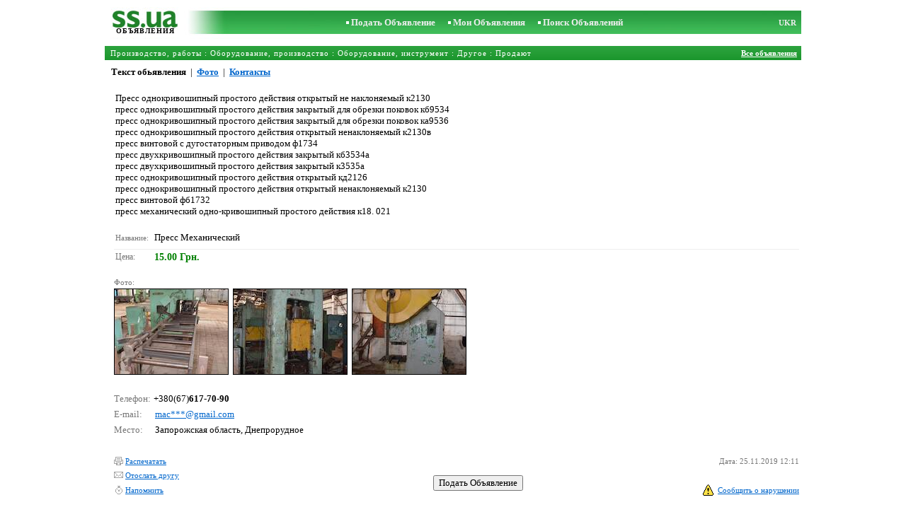

--- FILE ---
content_type: text/html; charset=UTF-8
request_url: https://www.ss.ua/msg/ru/production-work/production-work-orders/equipment-tools/hangars/aplmc.html
body_size: 5087
content:
<!DOCTYPE HTML PUBLIC "-//W3C//DTD HTML 4.0 Transitional//EN">
<HTML><HEAD>
<meta HTTP-EQUIV="Content-Type" CONTENT="text/html; charset=UTF-8">
<title>SS.ua: Пресс однокривошипный простого действия открытый, Цена 15 Грн. - Объявления</title>
<meta name="keywords" content="Объявления другое оборудование инструмент производство работы пресс однокривошипный простого действия открытый наклоняемый к2130 закрытый фото цена">
<meta name="description" content="SS.UA – Объявление. Оборудование, производство, Оборудование, инструмент Другое, Фото. Цена 15 Грн. Пресс однокривошипный простого действия открытый не наклоняемый">

<meta http-equiv="imagetoolbar" content="no">
<BASE href="https://www.ss.ua/">
<LINK HREF="https://i.ss.ua/w_inc/styles.css?49" REL="StyleSheet">
<SCRIPT language="JavaScript" src="https://i.ss.ua/w_inc/main.js?87"></SCRIPT>
<SCRIPT language="JavaScript" src="https://i.ss.ua/w_inc/ga.js" type="text/javascript"></SCRIPT>
<SCRIPT language="JavaScript" src="https://www.ss.ua/w_inc/region_db_ru.ss_ua.js?1" type="text/javascript"></SCRIPT>

<SCRIPT language="JavaScript">
<!--
LINK_MAIN_HOST = "https://www.ss.ua";var REGION = "";var SS_Lang = "1";

IMG_HOST = 'https://i.ss.ua'; SS_PREF = '';
var MAIN_V = 'Грн.'; var M_VALUTA = 1; var SUB_V = ''; var M_PRICE = 15.00;
var M_KURS = '7.9105'; var VALUTA = 'grn'; var AREA = 0; var mode = 9; var wo = window.opener;
var EUR = '€'; var MENESI = 'мес.'; var DIENA = 'день'; var HOUR = 'час'; var WEEK = 'неделю';
var CALC_BANNER_URL = ''; var CALC_PRICE = M_PRICE; var CALC_VALUTA = VALUTA;var MNU_MAX_CNT = 3;
var msg_img = new Array();
var msg_img_dir = "https://i.ss.ua" + "/images/2019-11-25/21772/VXwOG0llSA==/production-work-orders-equipment-tools-hangars-";
var MAX_NAVI = "3";
var IMG_SIZE=800
PREF = "";
msg_img[1] = new Array(); msg_img[1]["w"] = "397"; msg_img[1]["h"] = "600";
msg_img[2] = new Array(); msg_img[2]["w"] = "397"; msg_img[2]["h"] = "600";
msg_img[3] = new Array(); msg_img[3]["w"] = "397"; msg_img[3]["h"] = "600";
var max_height = "602px";

	var navi_prev_title = "Предыдущая";
	var navi_next_title = "Следующая";
	var navi_center_title = "Увеличить";
	var navi_go_msg = "Работа"
	var _a_data="";var MAIN_VALUTA = "";
-->
</SCRIPT>
</HEAD>

<BODY bgcolor="#FFFFFF"  onkeypress="w_close();" style="overflow-y:scroll;">
<SCRIPT language="JavaScript">
<!--

var ss_w='показать';document.write( '<scr'+'ipt src="/js/2019-11-25/2178/VXwOG0llSBBVfQgVVWNAQVV4RUYL.js?t='+new Date()+'"></scr'+'ipt>' );

-->
</SCRIPT>
<table width=95% height=100% align=center cellpadding=0 cellspacing=0 border=0 id="main_table">
<SCRIPT language="JavaScript">
<!--
ss_ref=0;check_show_mode();
-->
</SCRIPT>
<tr><td valign=top align=center height=100%>
<table cellspacing=0 cellpadding=0 border=0 width=100%>
<script type="text/javascript">set_valuta( wo );</script><script type="text/javascript">glf( wo, "nr_ss_mframe" )</script><script type="text/javascript">glf( wo, "irc_ss_mframe" )</script>
<script type="text/javascript">glf( wo, "ap_ss_mframe" )</script><script type="text/javascript">glf( wo, "faces_ss_mframe" )</script><script type="text/javascript">glf( wo, "auto_ss_mframe" )</script>
<script type="text/javascript">glf( wo, "tv_ss_mframe" )</script><script type="text/javascript">glf( wo, "novo_ss_mframe" )</script><script type="text/javascript">glf( wo, "gorod_ss_mframe" )</script><script type="text/javascript">glf( wo, "inb_ss_mframe" )</script>
<tr><td colspan=3 id="htop_tbl"><img src="https://i.ss.ua/img/p.gif" width=1 height=10><br>
		<table align="center" width=100% height=45 cellpadding=0 cellspacing=0 border=0 style="background-image:url('https://i.ss.ua/img/objavlenija-ss-ua.jpg');"><tr>
		<td align=center height=43 nowrap><a href="/" class=am style="color:#036013;text-decoration:none;" title="Доска объявлений"><img src="https://i.ss.ua/img/p.gif" width=115 height=23 border=0 alt="Доска объявлений"></a>
		<h1>ОБЪЯВЛЕНИЯ</h1></td>
		<td width=100% align=center><b class=titlemain>&nbsp; &nbsp;<img src="https://i.ss.ua/img/rc2.gif" border=0 width=4 height=4 vspace=2 alt="">&nbsp;<a href="/ru/production-work/production-work-orders/equipment-tools/new/" class=a10 title="Подать Объявление">Подать Объявление</a></b>&nbsp;&nbsp;
<b class=titlemain>&nbsp; &nbsp;<img src="https://i.ss.ua/img/rc2.gif" border=0 width=4 height=4 vspace=2 alt="">&nbsp;<a href="/ru/login/" class=a10 title="Мои Объявления">Мои Объявления</a></b>&nbsp;&nbsp;
<b class=titlemain>&nbsp; &nbsp;<img src="https://i.ss.ua/img/rc2.gif" border=0 width=4 height=4 vspace=2 alt="">&nbsp;<a href="/ru/production-work/production-work-orders/equipment-tools/hangars/search/" class=a10 title="Искать объявления">Поиск Объявлений</a></b>&nbsp;</td><td class=td11 height=16 width=25 align=right><a href="/msg/uk/production-work/production-work-orders/equipment-tools/hangars/aplmc.html" class=a10 title="По-українськи">UKR</a>&nbsp;&nbsp;</td>
		</tr></table></td></tr>
<script type="text/javascript">
check_hd_mode( "htop_tbl" );
</script>
<tr><td colspan=5><img src="https://i.ss.ua/img/p.gif" width=1 height=10></td></tr><tr><td id="mhead_td" bgcolor="#009300" colspan=3 height=20 align=left background="https://i.ss.ua/img/pl.gif">
<table cellpadding=0 cellspacing=0 border=0 width=100%><tr><td width=100%><h3 class=td16 style="padding:2;margin:2;letter-spacing:1px;" id="main_head">&nbsp;<a href="/ru/production-work/"  class=a18 title="Объявления Производство, работы">Производство, работы</a> : <a href="/ru/production-work/production-work-orders/"  class=a18 title="Объявления Оборудование, производство">Оборудование, производство</a> : <a href="/ru/production-work/production-work-orders/equipment-tools/"  class=a18 title="Объявления Оборудование, инструмент">Оборудование, инструмент</a> : <a href="/ru/production-work/production-work-orders/equipment-tools/hangars/"  class=a18 title="Объявления Другое">Другое</a> : Продают</h3></td><td align=right nowrap class=td16><span id="main_tds"><a href="/ru/production-work/production-work-orders/equipment-tools/hangars/" class=a19 title="Все объявления" id="prev_a"><b>Все объявления</b></a></span> &nbsp;</td><td></td></tr></table>
</td></tr><tr><td colspan=3 height=25 valign=bottom>&nbsp; &nbsp;<a class=mnua href="javascript:;" id="mnu_msg" onclick="mnu('msg');;return false;">Текст обьявления</a>&nbsp; | &nbsp;<a class=mnu href="javascript:;" id="mnu_foto" onclick="mnu('foto',1,1);return false;">Фото</a>&nbsp; | &nbsp;<noindex><a rel="nofollow" href="/ru/contacts/fTgTeF4RAzt4FD4eFFIFfTgQeF4RFFQUFFQaAzt4ET4eFFQUFVMWE1caEUV7flZPLPYGFo=.html" class=mnu id="mnu_cont"></noindex>Контакты<noindex></a></noindex><!--OCTA--></td></tr>
<script type="text/javascript">
var m2 = document.getElementById( "main_tds" );
if( m2 && ss_ref == 0 ){ss_go_back();}</script>
<script type="text/javascript">ch_web_data();</script>

<tr>
	<td colspan=3 align=right>
		<div id="msg_div_msg">
		<table cellpadding=2 cellspacing=0 border=0 width=99%>
		<tr>
			<td valign=top height=100%>
				<table cellpadding=2 cellspacing=1 border=0 width=100%>
				<tr>
					<td colspan=2 width=100% align=left valign=top>
						<br>Пресс однокривошипный простого действия открытый не наклоняемый к2130<br />
пресс однокривошипный простого действия закрытый для обрезки поковок кб9534<br />
пресс однокривошипный простого действия закрытый для обрезки поковок ка9536<br />
пресс однокривошипный простого действия открытый ненаклоняемый к2130в<br />
пресс винтовой с дугостаторным приводом ф1734<br />
пресс двухкривошипный простого действия закрытый кб3534а<br />
пресс двухкривошипный простого действия закрытый к3535а<br />
пресс однокривошипный простого действия открытый кд2126<br />
пресс однокривошипный простого действия открытый ненаклоняемый к2130<br />
пресс винтовой фб1732<br />
пресс механический одно-кривошипный простого действия к18. 021<br><br>
					</td>
					<!--MY_BANNERz-->
				</tr><tr><td id="pprice_td" align=left nowrap height=20 class=td15>Название:&nbsp;</td><td align=left class=td2 style="font-size:13px;" id="tdo_43" width=100%>Пресс Механический</td></tr><tr><td></td></tr><tr><td colspan=2 bgcolor="#eeeeee" height=1 nowrap style="padding:0px;"><img src="https://i.ss.ua/img/p.gif" width=1 height=1 border=0></td></tr><tr><td align=left nowrap height=20 class=td15 style="font-size:12px;">Цена:&nbsp;</td><td align=left class=td2 style="font-size:14px;color: green; font-weight: bold;" id="tdo_8" width=100%>15 Грн.</td></tr></table></td><!--MY_BANNER--></tr></table></div><center><br><div id="msg_div_foto" style="display:none;height:602px;"></div></center>
	<div id="msg_tbl_foto" style="display:none;"><br><table cellpadding=2 cellspacing=1 border=0 width=100%><tr><td colspan=2 bgcolor="#eeeeee" class=td6 style="padding:0px;"><img src="https://i.ss.ua/img/p.gif" width=1 height=1 border=0></td></tr><tr><td id="price_td" valign=top height=20 class=td15 style="font-size:12px;" nowrap>&nbsp;&nbsp; Цена:&nbsp;</td><td valign=top width="100%" align=left style="font-size:14px;color: green; font-weight: bold;" id="tdm_8">15 Грн.</td></table></div>
	<map name="navigation" id="navigation">
	<!--<area id="navi_cur" shape="rect" coords ="" href="javascript:;" title="Увеличить" onfocus="this.blur();">-->
	<area id="navi_prev" shape="rect" coords ="" href="javascript:;" title="Предыдущая" onfocus="this.blur();">
	<area id="navi_next" shape="rect" coords ="" href="javascript:;" title="Следующая" onfocus="this.blur();">
	</map>
	</td></tr><tr><td width="100%" align=left colspan=3 style="padding-left:10px;" class=td15>&nbsp;Фото:<br>
	<table cellpadding=3 cellspacing=0 border=0><tr>
	<td valign=bottom><a href="https://i.ss.ua/images/2019-11-25/21772/VXwOG0llSA==/production-work-orders-equipment-tools-hangars-1.800.jpg" onclick="event.returnValue=false;mnu('foto',1,0);mnui(2);window.scrollTo(0,0);return false;"><img alt="Оборудование, производство,  Оборудование, инструмент Другое, цена 15 Грн., Фото" src="https://i.ss.ua/images/2019-11-25/21772/VXwOG0llSA==/production-work-orders-equipment-tools-hangars-1.t.jpg" width="160" height="120" class=isfoto></a></td>
<td valign=bottom><a href="https://i.ss.ua/images/2019-11-25/21772/VXwOG0llSA==/production-work-orders-equipment-tools-hangars-2.800.jpg" onclick="event.returnValue=false;mnu('foto',2,0);mnui(2);window.scrollTo(0,0);return false;"><img alt="Оборудование, производство,  Оборудование, инструмент Другое, цена 15 Грн., Фото" src="https://i.ss.ua/images/2019-11-25/21772/VXwOG0llSA==/production-work-orders-equipment-tools-hangars-2.t.jpg" width="160" height="120" class=isfoto></a></td>
<td valign=bottom><a href="https://i.ss.ua/images/2019-11-25/21772/VXwOG0llSA==/production-work-orders-equipment-tools-hangars-3.800.jpg" onclick="event.returnValue=false;mnu('foto',3,0);mnui(2);window.scrollTo(0,0);return false;"><img alt="Оборудование, производство,  Оборудование, инструмент Другое, цена 15 Грн., Фото" src="https://i.ss.ua/images/2019-11-25/21772/VXwOG0llSA==/production-work-orders-equipment-tools-hangars-3.t.jpg" width="160" height="120" class=isfoto></a></td>
</tr></table></td></tr>
	<tr id="tr_err"><td colspan=3 style="padding: 10px 0px 10px 10px;">
		<div id="err_w_td"></div>
		<script async type="text/javascript" src="https://www.ss.ua/w_inc/m_msg.php?lg=1&msg=3&id=FFYUEVARHFcREFUVElI=&id2=FFYVF1EW&v=87"></script>
	</td></tr><tr><td valign=top colspan=1 style="padding-left:10px;"><table border=0 cellpadding=3 cellspacing=0><tr><td height=20 style="color:#777777;" nowrap class=td4 align=left>Телефон:</td><td width=100% align=left class=head nowrap id="ptd2_1">+380(67)<span class=td3m id="ph_td_1">6790170</span></td></tr><tr>
	<td height=20 style="color:#777777;" nowrap class=td4 align=left>E-mail:</td>
	<td width=100% align=left><a class=a9a href="/ru/contacts/fTgTeF4RAzt4FD4eFFIFfTgQeF4RFFQUFFQaAzt4ET4eFFQUFVMWE1caEUV7flZPLPYGFo=.html">mас***@gmаil.соm</a></td>
	</tr><tr><td height=20 style="color:#777777;" nowrap class=td4 align=left>Место:</td><td align=left width=100%>Запорожская область, Днепрорудное</td></tr></table></td><td valign=top align=right><table border=0 cellpadding=3 cellspacing=0><tr><td height=20 align=right class=td15 nowrap id="phtd"><a rel="nofollow" class=a9a href="javascript:;" onclick="show_data('ru','t','F1IUElIUHA==',1);event.returnValue=false;">Все объявления с этим телефоном</a> <script type="text/javascript">if( PHONE_CNT != -1 ){document.write('('+PHONE_CNT+')');}</script></td></tr><tr><td height=20 id="emtd" align=right class=td15 nowrap><a rel="nofollow" class=a9a href="javascript:;" onclick="show_data('ru','e','F1IUElIUHA==',1);event.returnValue=false;">Все объявления с этим E-mail адресом</a> <script type="text/javascript">if( EMAIL_CNT != -1 ){document.write('('+EMAIL_CNT+')');}</script></td></tr></table></td></tr></table>
<script type="text/javascript">
var show_code = ""; var show_phone = ""; var pcc_id=0;
print_phone(PH_1,1,1);if( PH_c && !pcc_id ){pcc_id=1;eval(PH_c);}

</script>
<img src="/counter/msg.php?MjE3NzE3OQ==|282588" width=1 height=1 border=0>
</td></tr>
<tr><td align=right valign=bottom><table cellspacing=0 cellpadding=3 border=0 id="main2_tbl" width=100%>
<tr><td colspan=3>&nbsp;</td></tr><tr><td colspan=2 height=20 class=td15 nowrap align=left><a class=a9a href="javascript:;" onclick="window.print();event.returnValue=false;" title="Распечатать"><img src="https://i.ss.ua/img/m_print.gif" width=13 height=13 class=mimg>Распечатать</a></td><td height=20 class=td15 align=right>Дата: 25.11.2019 12:11</td></tr><tr><td height=20 class=td15 nowrap align=left><a class=a9a href="mailto:?body=https%3A%2F%2Fwww.ss.ua%2Fmsg%2Fru%2Fproduction-work%2Fproduction-work-orders%2Fequipment-tools%2Fhangars%2Faplmc.html%0D%0A%0D%0A&subject=Objavlenie ot ss.ua"  title="Отослать другу"><img src="https://i.ss.ua/img/m_send.gif" width=13 height=13 class=mimg>Отослать другу</a></td><td rowspan=2 align=center id="add_td"><input type=button class=b onclick="go('https://www.ss.ua/ru/production-work/production-work-orders/equipment-tools/hangars/new/' );" value="Подать Объявление"></td><td width=250 height=20 class=td15 align=right></td></tr><tr><td height=20 colspan=2 class=td15 nowrap align=left><noindex><a rel="nofollow" class=a9a href="/ru/reminder/fTgTeF4UAzt4FD4eFkV7flFPLPYGFESElQSEloFfTgQeF4SAzt4ET4eRlZBF1pFF1pFQFRGQwFFRFEUElARFAISFlQbEFIbFlc=.html"  title="Напомнить"><img src="/img/m_remind.gif" width=13 height=13 class=mimg>Напомнить</a></noindex></td>
	<td height=20 align=right>
	<table cellpadding=0 cellspacing=0 border=0><tr>
	<td id="span_id"><img src="https://i.ss.ua/img/alert.gif" width=15 height=16 border=0 alt=""></td>
	<td class=td15 align=right>&nbsp; <noindex><a rel="nofollow" href="/ru/abuse/fTgTeF4UAzt4FD4eF0V7flFPLPYGFESElQSEloFfTgQeF4SAzt4ET4eRlZBF1pFF1pFQFRGQwFFRFEUElARFAISFlQbEFIbFlc=.html" class=a9a>Сообщить о нарушении</a></noindex></td></tr>
	</table>
	</td></tr><script type="text/javascript">if(wo&&wo.other_web){CLOSE_LNK=true;close_stat_link("main2_tbl");close_stat_link("calc_td");VALUTA="grn";}</script><script type="text/javascript">close_stat_lnk();</script><script type="text/javascript">change_price( 8 );show_banner( );</script>
</table><br></td></tr>

		<tr>
			<td colspan=3 id="hbottom_tbl">
				<table width=100% cellpadding=0 cellspacing=0 border=0>
				<tr>
					<td height=6 align=center valign=bottom></td>
				</tr>
				<tr>
					<td colspan=2 align=center height=40 style="color:black;font-size:11px;border-top:1px #418c4e solid;">Доска Объявлений © ss.ua 2017 &nbsp;|&nbsp; <a class="a1" href="/ru/feedback/">Вопросы по размещению объявления</a> &nbsp;|&nbsp; <a class="a1" href="/ru/rules/">Правила</a> | <a href="/ru/production-work/production-work-orders/equipment-tools/hangars/rss/" class=a1 target="_blank">RSS</a> | <a href="/ru/api/" class=a1>API</a>
					</td>
				</tr>
				</table>
			</td>
		</tr>
<SCRIPT language="JavaScript">
check_hd_mode( "hbottom_tbl" );
</script>
</table>

<div style="display:none;" id="msgcntr">
<!-- europuls.eu START //-->
<SCRIPT type="text/javascript">var _ps_counter_loaded = false;</SCRIPT>
<SCRIPT src="/w_inc/europuls.d.js?2" type="text/javascript"></SCRIPT>
<SCRIPT type="text/javascript">
<!--
if( _ps_counter_loaded ){_ps_counter(4131);}
//--></SCRIPT>
<noscript>
<a href="http://europuls.eu/" target="_blank"><img src="//hits.europuls.eu/?sid=4131&jsver=0" width=1 height=1 border=0 alt="Europuls.eu - Catalog of the European Internet resources"></a>
</noscript>
<!-- europuls.eu END //-->
<script type="text/javascript">
try {
var pageTracker = _gat._getTracker("UA-6772378-4");
pageTracker._setDomainName("www.ss.ua");
pageTracker._trackPageview();
} catch(err) {}</script>
</div>
<iframe id="frmcntr" width=1 height=1 frameborder=0 style="display:none;"></iframe>
</BODY>
<SCRIPT language="JavaScript">
<!--

	if( window.add_link_to_selection && document.body.addEventListener ) document.body.addEventListener( "copy", add_link_to_selection );
ss_go_menu( document.location, "/ru/fTgTeF4QAzt4FD4eFFM=.html?mode=1&c=" );

-->
</SCRIPT>

<script type="text/javascript" src="/w_inc/chk.php?m=QHNZWmECbw9HHSI=&lang=1"></script>

</HTML>

--- FILE ---
content_type: text/css
request_url: https://i.ss.ua/w_inc/styles.css?49
body_size: 1448
content:
body{padding:0;margin:0;}
body,td,font,p,input,select,textarea{font-family:Verdana;font-size:13px;}
label{cursor:pointer;}
form{margin:0;padding:0;}
button,.b{color:#000;font-size:13px;font-family:verdana;font-weight:normal;cursor:pointer;}
a{color:#000;text-decoration:none;}
a:hover{color:#06c;text-decoration:underline;}
.a1{color:#000;text-decoration:none;}
.a1:hover{color:#06c;text-decoration:underline;}
.a2{color:#fff;text-decoration:none;}
.a2:hover{color:#06c;text-decoration:none;}
.a3{color:#f90;text-decoration:none;}
.a3:hover{color:#f90;text-decoration:none;}
.a4{color:#06c;text-decoration:none;}
.a4:hover{color:#06c;text-decoration:none;}
.a5{color:#000;text-decoration:underline;}
.a5:hover{color:#000;text-decoration:underline;}
.a9{color:#06c;text-decoration:underline;}
.a9a{color:#06c;text-decoration:underline;}
.a9a:hover{color:#06c;text-decoration:none;}
.a10{color:#eee;text-decoration:none;}
.a10:hover{color:#fff;text-decoration:underline;}
.a11{color:#fff;text-decoration:underline;}
.a11:hover{color:#fff;text-decoration:underline;}
.a12{color:#ccc;text-decoration:none;}
.a12:hover{color:#fff;text-decoration:none;}
.a13{color:#777;text-decoration:underline;}
.a13:hover{color:#777;text-decoration:none;}
.a14{color:#000;text-decoration:none;border-bottom:1px #000 solid;}
.a14:hover{color:#000;text-decoration:none;border-bottom:none;}
.a14a{color:#000;text-decoration:none;}
.a14a:hover{color:#000;text-decoration:none;}
.a14b{color:#036013;text-decoration:none;border-bottom:1px #036013 solid;}
.a14b:hover{color:#036013;text-decoration:none;border-bottom:none;}
.a15{color:#057217;text-decoration:none;}
.a15:hover{color:#057217;text-decoration:underline;}
.a16{color:#aaa;text-decoration:none;}
.a16:hover{color:#aaa;text-decoration:underline;}
.a18{color:#fff;text-decoration:none;}
.a18:hover{color:#fff;text-decoration:underline;}
.a19{color:#fff;text-decoration:underline;}
.a19:hover{color:#fff;text-decoration:underline;}
.a20{color:#aaa;text-decoration:none;}
.a20:hover{color:#06c;text-decoration:none;}
.a21{color:green;text-decoration:none;}
.a21:hover{color:#06c;text-decoration:underline;}
.a22{color:#000;text-decoration:underline;}
.a22:hover{color:#06c;text-decoration:none;}
.am{color:#000;text-decoration:none;}
.am:hover{color:#06c;text-decoration:underline;}
.am:visited{color:#aaa;text-decoration:none;}
.amm{color:#aaa;text-decoration:none;}
.amm:hover{color:#aaa;text-decoration:underline;}
.am2{color:#808080;text-decoration:none;}
.am4{color:#000;text-decoration:none;}
.am4:hover{color:#000;text-decoration:none;}
.am4:visited{color:#aaa;text-decoration:none;}
.d1{width:100%;height:16px;overflow:hidden;margin-left:4px;}
.d2{width:100%;border:1px #036013 solid;padding:5px;overflow:auto;}
.d3{color:#808080;margin-left:4px;margin-bottom:-15px;margin-top:3px;font-size:13px;}
.d3f{color:#808080;margin:3px;height:30px;overflow:hidden;}
.d3f2{color:#808080;margin:0px 0px 2px 3px;height:14px;overflow:hidden;word-break:break-all;}
.d4{width:152px;height:30px;overflow:hidden;cursor:pointer;margin:3px;text-decoration:none;}
.d5{width:160px;height:36px;overflow:hidden;background-color:#DDDDDD;text-align:center;cursor:pointer;}
.d6{height:100%;width:100%;}
.d7,.d7p{padding-top:5px;padding-bottom:1px;height:25px;width:160px;}
.d7{background-color:#DDDDDD;color:#000;text-decoration:none;}
.d7p{background-color:green;color:#fff;}
.d8,.d8p{width:160px;padding:1px;text-align:left;}
.d8{border:1px #CCCCCC solid;}
.d8p{border:3px green solid;}
.d9{float:left;}
.d10{width:136px;text-align:center;float:right;;font-size:14px;padding-right:4px;}
.d11{width:154px;overflow:hidden;margin:0px;}
.d12{margin:5px 0px 3px 3px;text-align:left;font-size:11px;}
.sludinajumi{color:#000;font-size:10px;font-weight:normal;padding:0;margin:0;}
h1{color:#000;font-size:10px;font-weight:bold;padding:0;margin:0;letter-spacing:1px;}
.htitle2{color:#000;font-size:10px;font-weight:bold;padding:0;margin:0;letter-spacing:1px;}
.h1{color:#000;font-size:10px;font-weight:normal;padding:0;margin:0;}
.title,h2{color:#000;font-size:13px;font-weight:bold;padding:0;margin:0;}
.htitle{color:#036013;font-size:16px;font-weight:bold;padding-bottom:15px;letter-spacing:0px;}
.titlemain{color:#000;font-size:13px;font-weight:bold;padding:0;margin:0;}
.head,strong{color:#000;font-size:13px;padding-left:1;margin:1;font-weight:normal;}
.head2{color:#000;font-size:13px;padding:0;margin:2px;font-weight:normal;margin-bottom:3px;}
.head1{color:#000;font-size:13px;padding-left:1;margin:1;font-weight:normal;padding-left:5;padding-top:3px;}
.head4{padding-top:3px;margin-left:7px;}
.td1{color:#000;font-size:13px;font-weight:bold;}
.td1a{color:#000;font-size:13px;font-weight:bold;}
.td2{color:#000;font-size:13px;}
.td3{color:#000;font-size:13px;font-weight:bold;}
.td3m{color:#000;font-size:13px;font-weight:bold;visibility:hidden;}
.td3mm{visibility:hidden;display:none;}
.td4{color:#ccc;font-size:13px;font-weight:normal;}
.td4a{color:#027315;font-size:13px;font-weight:normal;}
.td5{color:#000;font-size:10px;font-weight:bold;text-align:center;}
.td6{color:#000;font-size:11px;font-weight:bold;}
.td7{color:#000;font-size:11px;font-weight:normal;}
.td8{color:#fff;font-size:11px;font-weight:bold;}
.td9{color:#ccc;font-size:11px;font-weight:normal;}
.td10{color:#fff;font-size:11px;font-weight:bold;border-left:1px #fff solid;border-right:1px #fff solid;padding-left:0;padding-right:0;background-color:#418c4e;}
.td11{color:#000;font-size:11px;font-weight:bold;padding-left:1px;padding-right:1px;}
.td12{color:#fff;font-size:13px;font-weight:bold;}
.td13{color:#000;font-size:10px;font-weight:normal;}
.td14{color:red;font-size:11px;font-weight:normal;}
.td15{color:#777;font-size:11px;font-weight:normal;}
.td16{color:#fff;font-size:11px;font-weight:normal;}
.td17{padding:8px 0px 4px 0px;vertical-align:top;}
.td18{color:#888;font-size:13px;font-weight:normal;}
.td19{color:#036013;}
.y{background-color:yellow;color:#000;}
.msg{font-size:13px;width:100%;}
.msgp{font-size:13px;width:100%;color:#fff;}
.msg2{font-size:13px;width:100%;border-bottom:1px #ccc dashed;}
.msga{font-size:13px;text-align:left;}
.msga-o{font-size:13px;text-align:center;border-left:1px #ddd dashed;}
.msga2{font-size:13px;text-align:left;border-bottom:1px #ccc dashed;}
.msga2-o{font-size:13px;text-align:left;border-bottom:1px #ccc dashed;border-left:1px #ddd dashed;}
.msga2-r{font-size:13px;text-align:right;border-bottom:1px #ccc dashed;border-left:1px #ddd dashed;}
.tbl{border:1px #418c4e solid;}
.isfoto{cursor:pointer;border:1px black solid;}
.nofoto{border:1px black solid;}
li{margin:2px 0;}
.ul1{color:red;font-size:11px;font-weight:normal;margin:0;padding:0 0 0 15px;}
.ul2{font-size:13px;font-weight:normal;margin:0;padding:0;}
.ul2 li{margin:4px 0 0 15px;font-size:13px;}
.ul3{margin:0;padding:0 0 0 15px;}
.ul3 li{margin:10px 0;}
.btn{cursor:pointer;width:120px;}
.btn1{cursor:pointer;width:90px;}
.btn2{cursor:pointer;width:150px;}
.btn3{cursor:pointer;width:200px;}
.btn4{cursor:pointer;width:250px;}
.btn_img{color:#000;font-size:11px;font-family:verdana,arial;font-weight:normal;background:#fff;border:none;cursor:pointer;}
.mn1{background-color:#418c4e;color:#fff;font-size:11px;font-weight:bold;}
.mn2{background-color:#036013;color:#fff;font-size:11px;font-weight:bold;}
.in1{width:270px;}
.in2{width:240px;}
.in3{width:105px;}
.noshow{visibility:hidden;}
.show{visibility:visible;}
.display{display:block;}
.nodisplay{display:none;}
.mnu{color:#06c;text-decoration:underline;font-weight:bold;}
.mnu:hover{color:#06c;text-decoration:none;font-weight:bold;}
.mnua{color:#000;text-decoration:none;font-weight:bold;}
.mnua:hover{color:#06c;text-decoration:underline;font-weight:bold;}
.gdiv{position:absolute;text-transform:none;background-color:#fff;border:1px solid #000;font-size:11px;line-height:1;z-index:0;}
.ac{margin:0 0 1px -5px;}
.mimg{border:none;width:13px;height:13px;margin-bottom:-2px;margin-left:10px;margin-right:3px;}
.mchk{width:14px;margin:0px;}


--- FILE ---
content_type: application/x-javascript
request_url: https://www.ss.ua/js/2019-11-25/2178/VXwOG0llSBBVfQgVVWNAQVV4RUYL.js?t=Mon%20Feb%2002%202026%2018:21:35%20GMT+0000%20(Coordinated%20Universal%20Time)
body_size: 241
content:
var PHONE_CNT=-1;var PHONE_CNT2=-1;var PHONE_CNT3=-1;var EMAIL_CNT=-1;var SHOW_CNT=94;var PH_c="";var PH_1=0;var PH_2=0;var PH_3=0;
PH_1=gpzd("JThCbSU3RF95JTdDciU5MnduciU4NXV5JTkxbSU4QSU5MyU3RCU2MCU3RHglN0UlNUJ3JTdCZWg=","11457691");
PH_2 = gpzd( "JTdFJUEyJTdCJTVDd2slN0JZdyU4RCU3RVp1JTk1cSU5MndrJTdEZg==","45787206");
PH_3 = gpzd( "JTdEJUEzeFhxbCU3Q1Z5JThDJTdGV3ElOEZyJTkzdG0lN0Nn","30210718");
CLOSE_LNK=true;

--- FILE ---
content_type: application/javascript; charset=UTF-8
request_url: https://i.ss.ua/w_inc/ga.js
body_size: 9075
content:
var _gat=new Object({c:"length",lb:"4.3",m:"cookie",b:undefined,cb:function(d,a){this.zb=d;this.Nb=a},r:"__utma=",W:"__utmb=",ma:"__utmc=",Ta:"__utmk=",na:"__utmv=",oa:"__utmx=",Sa:"GASO=",X:"__utmz=",lc:"http://www.google-analytics.com/__utm.gif",mc:"https://ssl.google-analytics.com/__utm.gif",Wa:"utmcid=",Ya:"utmcsr=",$a:"utmgclid=",Ua:"utmccn=",Xa:"utmcmd=",Za:"utmctr=",Va:"utmcct=",Hb:false,_gasoDomain:undefined,_gasoCPath:undefined,e:window,a:document,k:navigator,t:function(d){var a=1,c=0,h,
o;if(!_gat.q(d)){a=0;for(h=d[_gat.c]-1;h>=0;h--){o=d.charCodeAt(h);a=(a<<6&268435455)+o+(o<<14);c=a&266338304;a=c!=0?a^c>>21:a}}return a},C:function(d,a,c){var h=_gat,o="-",k,l,s=h.q;if(!s(d)&&!s(a)&&!s(c)){k=h.w(d,a);if(k>-1){l=d.indexOf(c,k);if(l<0)l=d[h.c];o=h.F(d,k+h.w(a,"=")+1,l)}}return o},Ea:function(d){var a=false,c=0,h,o;if(!_gat.q(d)){a=true;for(h=0;h<d[_gat.c];h++){o=d.charAt(h);c+="."==o?1:0;a=a&&c<=1&&(0==h&&"-"==o||_gat.P(".0123456789",o))}}return a},d:function(d,a){var c=encodeURIComponent;
return c instanceof Function?(a?encodeURI(d):c(d)):escape(d)},J:function(d,a){var c=decodeURIComponent,h;d=d.split("+").join(" ");if(c instanceof Function)try{h=a?decodeURI(d):c(d)}catch(o){h=unescape(d)}else h=unescape(d);return h},Db:function(d){return d&&d.hash?_gat.F(d.href,_gat.w(d.href,"#")):""},q:function(d){return _gat.b==d||"-"==d||""==d},Lb:function(d){return d[_gat.c]>0&&_gat.P(" \n\r\t",d)},P:function(d,a){return _gat.w(d,a)>-1},h:function(d,a){d[d[_gat.c]]=a},T:function(d){return d.toLowerCase()},
z:function(d,a){return d.split(a)},w:function(d,a){return d.indexOf(a)},F:function(d,a,c){c=_gat.b==c?d[_gat.c]:c;return d.substring(a,c)},uc:function(){var d=_gat.b,a=window;if(a&&a.gaGlobal&&a.gaGlobal.hid)d=a.gaGlobal.hid;else{d=Math.round(Math.random()*2147483647);a.gaGlobal=a.gaGlobal?a.gaGlobal:{};a.gaGlobal.hid=d}return d},wa:function(){return Math.round(Math.random()*2147483647)},Gc:function(){return(_gat.wa()^_gat.vc())*2147483647},vc:function(){var d=_gat.k,a=_gat.a,c=_gat.e,h=a[_gat.m]?
a[_gat.m]:"",o=c.history[_gat.c],k,l,s=[d.appName,d.version,d.language?d.language:d.browserLanguage,d.platform,d.userAgent,d.javaEnabled()?1:0].join("");if(c.screen)s+=c.screen.width+"x"+c.screen.height+c.screen.colorDepth;else if(c.java){l=java.awt.Toolkit.getDefaultToolkit().getScreenSize();s+=l.screen.width+"x"+l.screen.height}s+=h;s+=a.referrer?a.referrer:"";k=s[_gat.c];while(o>0)s+=o--^k++;return _gat.t(s)}});_gat.hc=function(){var d=this,a=_gat.cb;function c(h,o){return new a(h,o)}d.db="utm_campaign";d.eb="utm_content";d.fb="utm_id";d.gb="utm_medium";d.hb="utm_nooverride";d.ib="utm_source";d.jb="utm_term";d.kb="gclid";d.pa=0;d.I=0;d.wb="15768000";d.Tb="1800";d.ea=[];d.ga=[];d.Ic="cse";d.Gb="q";d.ab="google";d.fa=[c(d.ab,d.Gb),c("yahoo","p"),c("msn","q"),c("aol","query"),c("aol","encquery"),c("lycos","query"),c("ask","q"),c("altavista","q"),c("netscape","query"),c("cnn","query"),c("looksmart","qt"),c("about",
"terms"),c("mamma","query"),c("alltheweb","q"),c("gigablast","q"),c("voila","rdata"),c("virgilio","qs"),c("live","q"),c("baidu","wd"),c("alice","qs"),c("yandex","text"),c("najdi","q"),c("aol","q"),c("club-internet","query"),c("mama","query"),c("seznam","q"),c("search","q"),c("wp","szukaj"),c("onet","qt"),c("netsprint","q"),c("google.interia","q"),c("szukacz","q"),c("yam","k"),c("pchome","q"),c("kvasir","searchExpr"),c("sesam","q"),c("ozu","q"),c("terra","query"),c("nostrum","query"),c("mynet","q"),
c("ekolay","q"),c("search.ilse","search_for")];d.B=undefined;d.Kb=false;d.p="/";d.ha=100;d.Da="/__utm.gif";d.ta=1;d.ua=1;d.G="|";d.sa=1;d.qa=1;d.pb=1;d.g="auto";d.D=1;d.Ga=1000;d.Yc=10;d.nc=10;d.Zc=0.2};_gat.Y=function(d,a){var c,h,o,k,l,s,q,f=this,n=_gat,w=n.q,x=n.c,g,z=a;f.a=d;function B(i){var b=i instanceof Array?i.join("."):"";return w(b)?"-":b}function A(i,b){var e=[],j;if(!w(i)){e=n.z(i,".");if(b)for(j=0;j<e[x];j++)if(!n.Ea(e[j]))e[j]="-"}return e}function p(){return u(63072000000)}function u(i){var b=new Date,e=new Date(b.getTime()+i);return"expires="+e.toGMTString()+"; "}function m(i,b){f.a[n.m]=i+"; path="+z.p+"; "+b+f.Cc()}function r(i,b,e){var j=f.V,t,v;for(t=0;t<j[x];t++){v=j[t][0];
v+=w(b)?b:b+j[t][4];j[t][2](n.C(i,v,e))}}f.Jb=function(){return n.b==g||g==f.t()};f.Ba=function(){return l?l:"-"};f.Wb=function(i){l=i};f.Ma=function(i){g=n.Ea(i)?i*1:"-"};f.Aa=function(){return B(s)};f.Na=function(i){s=A(i)};f.Hc=function(){return g?g:"-"};f.Cc=function(){return w(z.g)?"":"domain="+z.g+";"};f.ya=function(){return B(c)};f.Ub=function(i){c=A(i,1)};f.K=function(){return B(h)};f.La=function(i){h=A(i,1)};f.za=function(){return B(o)};f.Vb=function(i){o=A(i,1)};f.Ca=function(){return B(k)};
f.Xb=function(i){k=A(i);for(var b=0;b<k[x];b++)if(b<4&&!n.Ea(k[b]))k[b]="-"};f.Dc=function(){return q};f.Uc=function(i){q=i};f.pc=function(){c=[];h=[];o=[];k=[];l=n.b;s=[];g=n.b};f.t=function(){var i="",b;for(b=0;b<f.V[x];b++)i+=f.V[b][1]();return n.t(i)};f.Ha=function(i){var b=f.a[n.m],e=false;if(b){r(b,i,";");f.Ma(f.t());e=true}return e};f.Rc=function(i){r(i,"","&");f.Ma(n.C(i,n.Ta,"&"))};f.Wc=function(){var i=f.V,b=[],e;for(e=0;e<i[x];e++)n.h(b,i[e][0]+i[e][1]());n.h(b,n.Ta+f.t());return b.join("&")};
f.bd=function(i,b){var e=f.V,j=z.p,t;f.Ha(i);z.p=b;for(t=0;t<e[x];t++)if(!w(e[t][1]()))e[t][3]();z.p=j};f.dc=function(){m(n.r+f.ya(),p())};f.Pa=function(){m(n.W+f.K(),u(z.Tb*1000))};f.ec=function(){m(n.ma+f.za(),"")};f.Ra=function(){m(n.X+f.Ca(),u(z.wb*1000))};f.fc=function(){m(n.oa+f.Ba(),p())};f.Qa=function(){m(n.na+f.Aa(),p())};f.cd=function(){m(n.Sa+f.Dc(),"")};f.V=[[n.r,f.ya,f.Ub,f.dc,"."],[n.W,f.K,f.La,f.Pa,""],[n.ma,f.za,f.Vb,f.ec,""],[n.oa,f.Ba,f.Wb,f.fc,""],[n.X,f.Ca,f.Xb,f.Ra,"."],[n.na,
f.Aa,f.Na,f.Qa,"."]]};_gat.jc=function(d){var a=this,c=_gat,h=d,o,k=function(l){var s=(new Date).getTime(),q;q=(s-l[3])*(h.Zc/1000);if(q>=1){l[2]=Math.min(Math.floor(l[2]*1+q),h.nc);l[3]=s}return l};a.O=function(l,s,q,f,n,w,x){var g,z=h.D,B=q.location;if(!o)o=new c.Y(q,h);o.Ha(f);g=c.z(o.K(),".");if(g[1]<500||n){if(w)g=k(g);if(n||!w||g[2]>=1){if(!n&&w)g[2]=g[2]*1-1;g[1]=g[1]*1+1;l="?utmwv="+_gat.lb+"&utmn="+c.wa()+(c.q(B.hostname)?"":"&utmhn="+c.d(B.hostname))+(h.ha==100?"":"&utmsp="+c.d(h.ha))+l;if(0==z||2==z){var A=
new Image(1,1);A.src=h.Da+l;var p=2==z?function(){}:x||function(){};A.onload=p}if(1==z||2==z){var u=new Image(1,1);u.src=("https:"==B.protocol?c.mc:c.lc)+l+"&utmac="+s+"&utmcc="+a.wc(q,f);u.onload=x||function(){}}}}o.La(g.join("."));o.Pa()};a.wc=function(l,s){var q=[],f=[c.r,c.X,c.na,c.oa],n,w=l[c.m],x;for(n=0;n<f[c.c];n++){x=c.C(w,f[n]+s,";");if(!c.q(x))c.h(q,f[n]+x+";")}return c.d(q.join("+"))}};_gat.i=function(){this.la=[]};_gat.i.bb=function(d,a,c,h,o,k){var l=this;l.cc=d;l.Oa=a;l.L=c;l.sb=h;l.Pb=o;l.Qb=k};_gat.i.bb.prototype.S=function(){var d=this,a=_gat.d;return"&"+["utmt=item","utmtid="+a(d.cc),"utmipc="+a(d.Oa),"utmipn="+a(d.L),"utmiva="+a(d.sb),"utmipr="+a(d.Pb),"utmiqt="+a(d.Qb)].join("&")};_gat.i.$=function(d,a,c,h,o,k,l,s){var q=this;q.v=d;q.ob=a;q.bc=c;q.ac=h;q.Yb=o;q.ub=k;q.$b=l;q.xb=s;q.ca=[]};_gat.i.$.prototype.mb=function(d,a,c,h,o){var k=this,l=k.Eb(d),s=k.v,q=_gat;if(q.b==
l)q.h(k.ca,new q.i.bb(s,d,a,c,h,o));else{l.cc=s;l.Oa=d;l.L=a;l.sb=c;l.Pb=h;l.Qb=o}};_gat.i.$.prototype.Eb=function(d){var a,c=this.ca,h;for(h=0;h<c[_gat.c];h++)a=d==c[h].Oa?c[h]:a;return a};_gat.i.$.prototype.S=function(){var d=this,a=_gat.d;return"&"+["utmt=tran","utmtid="+a(d.v),"utmtst="+a(d.ob),"utmtto="+a(d.bc),"utmttx="+a(d.ac),"utmtsp="+a(d.Yb),"utmtci="+a(d.ub),"utmtrg="+a(d.$b),"utmtco="+a(d.xb)].join("&")};_gat.i.prototype.nb=function(d,a,c,h,o,k,l,s){var q=this,f=_gat,n=q.xa(d);if(f.b==
n){n=new f.i.$(d,a,c,h,o,k,l,s);f.h(q.la,n)}else{n.ob=a;n.bc=c;n.ac=h;n.Yb=o;n.ub=k;n.$b=l;n.xb=s}return n};_gat.i.prototype.xa=function(d){var a,c=this.la,h;for(h=0;h<c[_gat.c];h++)a=d==c[h].v?c[h]:a;return a};_gat.gc=function(d){var a=this,c="-",h=_gat,o=d;a.Ja=screen;a.qb=!self.screen&&self.java?java.awt.Toolkit.getDefaultToolkit():h.b;a.a=document;a.e=window;a.k=navigator;a.Ka=c;a.Sb=c;a.tb=c;a.Ob=c;a.Mb=1;a.Bb=c;function k(){var l,s,q,f,n="ShockwaveFlash",w="$version",x=a.k?a.k.plugins:h.b;if(x&&x[h.c]>0)for(l=0;l<x[h.c]&&!q;l++){s=x[l];if(h.P(s.name,"Shockwave Flash"))q=h.z(s.description,"Shockwave Flash ")[1]}else{n=n+"."+n;try{f=new ActiveXObject(n+".7");q=f.GetVariable(w)}catch(g){}if(!q)try{f=
new ActiveXObject(n+".6");q="WIN 6,0,21,0";f.AllowScriptAccess="always";q=f.GetVariable(w)}catch(z){}if(!q)try{f=new ActiveXObject(n);q=f.GetVariable(w)}catch(z){}if(q){q=h.z(h.z(q," ")[1],",");q=q[0]+"."+q[1]+" r"+q[2]}}return q?q:c}a.xc=function(){var l;if(self.screen){a.Ka=a.Ja.width+"x"+a.Ja.height;a.Sb=a.Ja.colorDepth+"-bit"}else if(a.qb)try{l=a.qb.getScreenSize();a.Ka=l.width+"x"+l.height}catch(s){}a.Ob=h.T(a.k&&a.k.language?a.k.language:(a.k&&a.k.browserLanguage?a.k.browserLanguage:c));a.Mb=
a.k&&a.k.javaEnabled()?1:0;a.Bb=o?k():c;a.tb=h.d(a.a.characterSet?a.a.characterSet:(a.a.charset?a.a.charset:c))};a.Xc=function(){return"&"+["utmcs="+h.d(a.tb),"utmsr="+a.Ka,"utmsc="+a.Sb,"utmul="+a.Ob,"utmje="+a.Mb,"utmfl="+h.d(a.Bb)].join("&")}};_gat.n=function(d,a,c,h,o){var k=this,l=_gat,s=l.q,q=l.b,f=l.P,n=l.C,w=l.T,x=l.z,g=l.c;k.a=a;k.f=d;k.Rb=c;k.ja=h;k.o=o;function z(p){return s(p)||"0"==p||!f(p,"://")}function B(p){var u="";p=w(x(p,"://")[1]);if(f(p,"/")){p=x(p,"/")[1];if(f(p,"?"))u=x(p,"?")[0]}return u}function A(p){var u="";u=w(x(p,"://")[1]);if(f(u,"/"))u=x(u,"/")[0];return u}k.Fc=function(p){var u=k.Fb(),m=k.o;return new l.n.s(n(p,m.fb+"=","&"),n(p,m.ib+"=","&"),n(p,m.kb+"=","&"),k.ba(p,m.db,"(not set)"),k.ba(p,m.gb,"(not set)"),
k.ba(p,m.jb,u&&!s(u.R)?l.J(u.R):q),k.ba(p,m.eb,q))};k.Ib=function(p){var u=A(p),m=B(p);if(f(u,k.o.ab)){p=x(p,"?").join("&");if(f(p,"&"+k.o.Gb+"="))if(m==k.o.Ic)return true}return false};k.Fb=function(){var p,u,m=k.Rb,r,i,b=k.o.fa;if(z(m)||k.Ib(m))return;p=A(m);for(r=0;r<b[g];r++){i=b[r];if(f(p,w(i.zb))){m=x(m,"?").join("&");if(f(m,"&"+i.Nb+"=")){u=x(m,"&"+i.Nb+"=")[1];if(f(u,"&"))u=x(u,"&")[0];return new l.n.s(q,i.zb,q,"(organic)","organic",u,q)}}}};k.ba=function(p,u,m){var r=n(p,u+"=","&"),i=!s(r)?
l.J(r):(!s(m)?m:"-");return i};k.Nc=function(p){var u=k.o.ea,m=false,r,i;if(p&&"organic"==p.da){r=w(l.J(p.R));for(i=0;i<u[g];i++)m=m||w(u[i])==r}return m};k.Ec=function(){var p="",u="",m=k.Rb;if(z(m)||k.Ib(m))return;p=w(x(m,"://")[1]);if(f(p,"/")){u=l.F(p,l.w(p,"/"));if(f(u,"?"))u=x(u,"?")[0];p=x(p,"/")[0]}if(0==l.w(p,"www."))p=l.F(p,4);return new l.n.s(q,p,q,"(referral)","referral",q,u)};k.sc=function(p){var u="";if(k.o.pa){u=l.Db(p);u=""!=u?u+"&":u}u+=p.search;return u};k.zc=function(){return new l.n.s(q,
"(direct)",q,"(direct)","(none)",q,q)};k.Oc=function(p){var u=false,m,r,i=k.o.ga;if(p&&"referral"==p.da){m=w(l.d(p.ia));for(r=0;r<i[g];r++)u=u||f(m,w(i[r]))}return u};k.U=function(p){return q!=p&&p.Fa()};k.yc=function(p,u){var m="",r="-",i,b,e=0,j,t,v=k.f;if(!p)return"";t=k.a[l.m]?k.a[l.m]:"";m=k.sc(k.a.location);if(k.o.I&&p.Jb()){r=p.Ca();if(!s(r)&&!f(r,";")){p.Ra();return""}}r=n(t,l.X+v+".",";");i=k.Fc(m);if(k.U(i)){b=n(m,k.o.hb+"=","&");if("1"==b&&!s(r))return""}if(!k.U(i)){i=k.Fb();if(!s(r)&&
k.Nc(i))return""}if(!k.U(i)&&u){i=k.Ec();if(!s(r)&&k.Oc(i))return""}if(!k.U(i))if(s(r)&&u)i=k.zc();if(!k.U(i))return"";if(!s(r)){var y=x(r,"."),E=new l.n.s;E.Cb(y.slice(4).join("."));j=w(E.ka())==w(i.ka());e=y[3]*1}if(!j||u){var F=n(t,l.r+v+".",";"),I=F.lastIndexOf("."),G=I>9?l.F(F,I+1)*1:0;e++;G=0==G?1:G;p.Xb([v,k.ja,G,e,i.ka()].join("."));p.Ra();return"&utmcn=1"}else return"&utmcr=1"}};_gat.n.s=function(d,a,c,h,o,k,l){var s=this;s.v=d;s.ia=a;s.ra=c;s.L=h;s.da=o;s.R=k;s.vb=l};_gat.n.s.prototype.ka=
function(){var d=this,a=_gat,c=[],h=[[a.Wa,d.v],[a.Ya,d.ia],[a.$a,d.ra],[a.Ua,d.L],[a.Xa,d.da],[a.Za,d.R],[a.Va,d.vb]],o,k;if(d.Fa())for(o=0;o<h[a.c];o++)if(!a.q(h[o][1])){k=h[o][1].split("+").join("%20");k=k.split(" ").join("%20");a.h(c,h[o][0]+k)}return c.join("|")};_gat.n.s.prototype.Fa=function(){var d=this,a=_gat.q;return!(a(d.v)&&a(d.ia)&&a(d.ra))};_gat.n.s.prototype.Cb=function(d){var a=this,c=_gat,h=function(o){return c.J(c.C(d,o,"|"))};a.v=h(c.Wa);a.ia=h(c.Ya);a.ra=h(c.$a);a.L=h(c.Ua);a.da=
h(c.Xa);a.R=h(c.Za);a.vb=h(c.Va)};_gat.Z=function(){var d=this,a=_gat,c={},h="k",o="v",k=[h,o],l="(",s=")",q="*",f="!",n="'",w={};w[n]="'0";w[s]="'1";w[q]="'2";w[f]="'3";var x=1;function g(m,r,i,b){if(a.b==c[m])c[m]={};if(a.b==c[m][r])c[m][r]=[];c[m][r][i]=b}function z(m,r,i){return a.b!=c[m]&&a.b!=c[m][r]?c[m][r][i]:a.b}function B(m,r){if(a.b!=c[m]&&a.b!=c[m][r]){c[m][r]=a.b;var i=true,b;for(b=0;b<k[a.c];b++)if(a.b!=c[m][k[b]]){i=false;break}if(i)c[m]=a.b}}function A(m){var r="",i=false,b,e;for(b=0;b<k[a.c];b++){e=m[k[b]];if(a.b!=
e){if(i)r+=k[b];r+=p(e);i=false}else i=true}return r}function p(m){var r=[],i,b;for(b=0;b<m[a.c];b++)if(a.b!=m[b]){i="";if(b!=x&&a.b==m[b-1]){i+=b.toString();i+=f}i+=u(m[b]);a.h(r,i)}return l+r.join(q)+s}function u(m){var r="",i,b,e;for(i=0;i<m[a.c];i++){b=m.charAt(i);e=w[b];r+=a.b!=e?e:b}return r}d.Kc=function(m){return a.b!=c[m]};d.N=function(){var m=[],r;for(r in c)if(a.b!=c[r])a.h(m,r.toString()+A(c[r]));return m.join("")};d.Sc=function(m){if(m==a.b)return d.N();var r=[m.N()],i;for(i in c)if(a.b!=
c[i]&&!m.Kc(i))a.h(r,i.toString()+A(c[i]));return r.join("")};d._setKey=function(m,r,i){if(typeof i!="string")return false;g(m,h,r,i);return true};d._setValue=function(m,r,i){if(typeof i!="number"&&(a.b==Number||!(i instanceof Number)))return false;if(Math.round(i)!=i||i==NaN||i==Infinity)return false;g(m,o,r,i.toString());return true};d._getKey=function(m,r){return z(m,h,r)};d._getValue=function(m,r){return z(m,o,r)};d._clearKey=function(m){B(m,h)};d._clearValue=function(m){B(m,o)}};_gat.ic=function(d,a){var c=this;c.jd=a;c.Pc=d;c._trackEvent=function(h,o,k){return a._trackEvent(c.Pc,h,o,k)}};_gat.kc=function(d){var a=this,c=_gat,h=c.b,o=c.q,k=c.w,l=c.F,s=c.C,q=c.P,f=c.z,n="location",w=c.c,x=h,g=new c.hc,z=false;a.a=document;a.e=window;a.ja=Math.round((new Date).getTime()/1000);a.H=d;a.yb=a.a.referrer;a.va=h;a.j=h;a.A=h;a.M=false;a.aa=h;a.rb="";a.l=h;a.Ab=h;a.f=h;a.u=h;function B(){if("auto"==g.g){var b=a.a.domain;if("www."==l(b,0,4))b=l(b,4);g.g=b}g.g=c.T(g.g)}function A(){var b=g.g,e=k(b,"www.google.")*k(b,".google.")*k(b,"google.");return e||"/"!=g.p||k(b,"google.org")>-1}function p(b,
e,j){if(o(b)||o(e)||o(j))return"-";var t=s(b,c.r+a.f+".",e),v;if(!o(t)){v=f(t,".");v[5]=v[5]?v[5]*1+1:1;v[3]=v[4];v[4]=j;t=v.join(".")}return t}function u(){return"file:"!=a.a[n].protocol&&A()}function m(b){if(!b||""==b)return"";while(c.Lb(b.charAt(0)))b=l(b,1);while(c.Lb(b.charAt(b[w]-1)))b=l(b,0,b[w]-1);return b}function r(b,e,j){if(!o(b())){e(c.J(b()));if(!q(b(),";"))j()}}function i(b){var e,j=""!=b&&a.a[n].host!=b;if(j)for(e=0;e<g.B[w];e++)j=j&&k(c.T(b),c.T(g.B[e]))==-1;return j}a.Bc=function(){if(!g.g||
""==g.g||"none"==g.g){g.g="";return 1}B();return g.pb?c.t(g.g):1};a.tc=function(b,e){if(o(b))b="-";else{e+=g.p&&"/"!=g.p?g.p:"";var j=k(b,e);b=j>=0&&j<=8?"0":("["==b.charAt(0)&&"]"==b.charAt(b[w]-1)?"-":b)}return b};a.Ia=function(b){var e="",j=a.a;e+=a.aa?a.aa.Xc():"";e+=g.qa?a.rb:"";e+=g.ta&&!o(j.title)?"&utmdt="+c.d(j.title):"";e+="&utmhid="+c.uc()+"&utmr="+a.va+"&utmp="+a.Tc(b);return e};a.Tc=function(b){var e=a.a[n];b=h!=b&&""!=b?c.d(b,true):c.d(e.pathname+unescape(e.search),true);return b};a.$c=
function(b){if(a.Q()){var e="";if(a.l!=h&&a.l.N().length>0)e+="&utme="+c.d(a.l.N());e+=a.Ia(b);x.O(e,a.H,a.a,a.f)}};a.qc=function(){var b=new c.Y(a.a,g);return b.Ha(a.f)?b.Wc():h};a._getLinkerUrl=function(b,e){var j=f(b,"#"),t=b,v=a.qc();if(v)if(e&&1>=j[w])t+="#"+v;else if(!e||1>=j[w])if(1>=j[w])t+=(q(b,"?")?"&":"?")+v;else t=j[0]+(q(b,"?")?"&":"?")+v+"#"+j[1];return t};a.Zb=function(){var b;if(a.A&&a.A[w]>=10&&!q(a.A,"=")){a.u.Uc(a.A);a.u.cd();c._gasoDomain=g.g;c._gasoCPath=g.p;b=a.a.createElement("script");
b.type="text/javascript";b.id="_gasojs";b.src="https://www.google.com/analytics/reporting/overlay_js?gaso="+a.A+"&"+c.wa();a.a.getElementsByTagName("head")[0].appendChild(b)}};a.Jc=function(){var b=a.a[c.m],e=a.ja,j=a.u,t=a.f+"",v=a.e,y=v?v.gaGlobal:h,E,F=q(b,c.r+t+"."),I=q(b,c.W+t),G=q(b,c.ma+t),C,D=[],H="",K=false,J;b=o(b)?"":b;if(g.I){E=c.Db(a.a[n]);if(g.pa&&!o(E))H=E+"&";H+=a.a[n].search;if(!o(H)&&q(H,c.r)){j.Rc(H);if(!j.Jb())j.pc();C=j.ya()}r(j.Ba,j.Wb,j.fc);r(j.Aa,j.Na,j.Qa)}if(!o(C))if(o(j.K())||
o(j.za())){C=p(H,"&",e);a.M=true}else{D=f(j.K(),".");t=D[0]}else if(F)if(!I||!G){C=p(b,";",e);a.M=true}else{C=s(b,c.r+t+".",";");D=f(s(b,c.W+t,";"),".")}else{C=[t,c.Gc(),e,e,e,1].join(".");a.M=true;K=true}C=f(C,".");if(v&&y&&y.dh==t){C[4]=y.sid?y.sid:C[4];if(K){C[3]=y.sid?y.sid:C[4];if(y.vid){J=f(y.vid,".");C[1]=J[0];C[2]=J[1]}}}j.Ub(C.join("."));D[0]=t;D[1]=D[1]?D[1]:0;D[2]=undefined!=D[2]?D[2]:g.Yc;D[3]=D[3]?D[3]:C[4];j.La(D.join("."));j.Vb(t);if(!o(j.Hc()))j.Ma(j.t());j.dc();j.Pa();j.ec()};a.Lc=
function(){x=new c.jc(g)};a._initData=function(){var b;if(!z){a.Lc();a.f=a.Bc();a.u=new c.Y(a.a,g)}if(u())a.Jc();if(!z){if(u()){a.va=a.tc(a.Ac(),a.a.domain);if(g.sa){a.aa=new c.gc(g.ua);a.aa.xc()}if(g.qa){b=new c.n(a.f,a.a,a.va,a.ja,g);a.rb=b.yc(a.u,a.M)}}a.l=new c.Z;a.Ab=new c.Z;z=true}if(!c.Hb)a.Mc()};a._visitCode=function(){a._initData();var b=s(a.a[c.m],c.r+a.f+".",";"),e=f(b,".");return e[w]<4?"":e[1]};a._cookiePathCopy=function(b){a._initData();if(a.u)a.u.bd(a.f,b)};a.Mc=function(){var b=a.a[n].hash,
e;e=b&&""!=b&&0==k(b,"#gaso=")?s(b,"gaso=","&"):s(a.a[c.m],c.Sa,";");if(e[w]>=10){a.A=e;if(a.e.addEventListener)a.e.addEventListener("load",a.Zb,false);else a.e.attachEvent("onload",a.Zb)}c.Hb=true};a.Q=function(){return a._visitCode()%10000<g.ha*100};a.Vc=function(){var b,e,j=a.a.links;if(!g.Kb){var t=a.a.domain;if("www."==l(t,0,4))t=l(t,4);g.B.push("."+t)}for(b=0;b<j[w]&&(g.Ga==-1||b<g.Ga);b++){e=j[b];if(i(e.host))if(!e.gatcOnclick){e.gatcOnclick=e.onclick?e.onclick:a.Qc;e.onclick=function(v){var y=
!this.target||this.target=="_self"||this.target=="_top"||this.target=="_parent";y=y&&!a.oc(v);a.ad(v,this,y);return y?false:(this.gatcOnclick?this.gatcOnclick(v):true)}}}};a.Qc=function(){};a._trackPageview=function(b){if(u()){a._initData();if(g.B)a.Vc();a.$c(b);a.M=false}};a._trackTrans=function(){var b=a.f,e=[],j,t,v,y;a._initData();if(a.j&&a.Q()){for(j=0;j<a.j.la[w];j++){t=a.j.la[j];c.h(e,t.S());for(v=0;v<t.ca[w];v++)c.h(e,t.ca[v].S())}for(y=0;y<e[w];y++)x.O(e[y],a.H,a.a,b,true)}};a._setTrans=
function(){var b=a.a,e,j,t,v,y=b.getElementById?b.getElementById("utmtrans"):(b.utmform&&b.utmform.utmtrans?b.utmform.utmtrans:h);a._initData();if(y&&y.value){a.j=new c.i;v=f(y.value,"UTM:");g.G=!g.G||""==g.G?"|":g.G;for(e=0;e<v[w];e++){v[e]=m(v[e]);j=f(v[e],g.G);for(t=0;t<j[w];t++)j[t]=m(j[t]);if("T"==j[0])a._addTrans(j[1],j[2],j[3],j[4],j[5],j[6],j[7],j[8]);else if("I"==j[0])a._addItem(j[1],j[2],j[3],j[4],j[5],j[6])}}};a._addTrans=function(b,e,j,t,v,y,E,F){a.j=a.j?a.j:new c.i;return a.j.nb(b,e,
j,t,v,y,E,F)};a._addItem=function(b,e,j,t,v,y){var E;a.j=a.j?a.j:new c.i;E=a.j.xa(b);if(!E)E=a._addTrans(b,"","","","","","","");E.mb(e,j,t,v,y)};a._setVar=function(b){if(b&&""!=b&&A()){a._initData();var e=new c.Y(a.a,g),j=a.f;e.Na(j+"."+c.d(b));e.Qa();if(a.Q())x.O("&utmt=var",a.H,a.a,a.f)}};a._link=function(b,e){if(g.I&&b){a._initData();a.a[n].href=a._getLinkerUrl(b,e)}};a._linkByPost=function(b,e){if(g.I&&b&&b.action){a._initData();b.action=a._getLinkerUrl(b.action,e)}};a._setXKey=function(b,e,
j){a.l._setKey(b,e,j)};a._setXValue=function(b,e,j){a.l._setValue(b,e,j)};a._getXKey=function(b,e){return a.l._getKey(b,e)};a._getXValue=function(b,e){return a.l.getValue(b,e)};a._clearXKey=function(b){a.l._clearKey(b)};a._clearXValue=function(b){a.l._clearValue(b)};a._createXObj=function(){a._initData();return new c.Z};a._sendXEvent=function(b){var e="";a._initData();if(a.Q()){e+="&utmt=event&utme="+c.d(a.l.Sc(b))+a.Ia();x.O(e,a.H,a.a,a.f,false,true)}};a._createEventTracker=function(b){a._initData();
return new c.ic(b,a)};a._trackEvent=function(b,e,j,t){var v=true,y=a.Ab;if(h!=b&&h!=e&&""!=b&&""!=e){y._clearKey(5);y._clearValue(5);v=y._setKey(5,1,b)?v:false;v=y._setKey(5,2,e)?v:false;v=h==j||y._setKey(5,3,j)?v:false;v=h==t||y._setValue(5,1,t)?v:false;if(v)a._sendXEvent(y)}else v=false;return v};a.ad=function(b,e,j){a._initData();if(a.Q()){var t=new c.Z;t._setKey(6,1,e.href);var v=j?function(){a.rc(b,e)}:undefined;x.O("&utmt=event&utme="+c.d(t.N())+a.Ia(),a.H,a.a,a.f,false,true,v)}};a.rc=function(b,
e){if(!b)b=a.e.event;var j=true;if(e.gatcOnclick)j=e.gatcOnclick(b);if(j||typeof j=="undefined")if(!e.target||e.target=="_self")a.e.location=e.href;else if(e.target=="_top")a.e.top.document.location=e.href;else if(e.target=="_parent")a.e.parent.document.location=e.href};a.oc=function(b){if(!b)b=a.e.event;var e=b.shiftKey||b.ctrlKey||b.altKey;if(!e)if(b.modifiers&&a.e.Event)e=b.modifiers&a.e.Event.CONTROL_MASK||b.modifiers&a.e.Event.SHIFT_MASK||b.modifiers&a.e.Event.ALT_MASK;return e};a._setDomainName=
function(b){g.g=b};a.dd=function(){return g.g};a._addOrganic=function(b,e){c.h(g.fa,new c.cb(b,e))};a._clearOrganic=function(){g.fa=[]};a.hd=function(){return g.fa};a._addIgnoredOrganic=function(b){c.h(g.ea,b)};a._clearIgnoredOrganic=function(){g.ea=[]};a.ed=function(){return g.ea};a._addIgnoredRef=function(b){c.h(g.ga,b)};a._clearIgnoredRef=function(){g.ga=[]};a.fd=function(){return g.ga};a._setAllowHash=function(b){g.pb=b?1:0};a._setCampaignTrack=function(b){g.qa=b?1:0};a._setClientInfo=function(b){g.sa=
b?1:0};a._getClientInfo=function(){return g.sa};a._setCookiePath=function(b){g.p=b};a._setTransactionDelim=function(b){g.G=b};a._setCookieTimeout=function(b){g.wb=b};a._setDetectFlash=function(b){g.ua=b?1:0};a._getDetectFlash=function(){return g.ua};a._setDetectTitle=function(b){g.ta=b?1:0};a._getDetectTitle=function(){return g.ta};a._setLocalGifPath=function(b){g.Da=b};a._getLocalGifPath=function(){return g.Da};a._setLocalServerMode=function(){g.D=0};a._setRemoteServerMode=function(){g.D=1};a._setLocalRemoteServerMode=
function(){g.D=2};a.gd=function(){return g.D};a._getServiceMode=function(){return g.D};a._setSampleRate=function(b){g.ha=b};a._setSessionTimeout=function(b){g.Tb=b};a._setAllowLinker=function(b){g.I=b?1:0};a._setAllowAnchor=function(b){g.pa=b?1:0};a._setCampNameKey=function(b){g.db=b};a._setCampContentKey=function(b){g.eb=b};a._setCampIdKey=function(b){g.fb=b};a._setCampMediumKey=function(b){g.gb=b};a._setCampNOKey=function(b){g.hb=b};a._setCampSourceKey=function(b){g.ib=b};a._setCampTermKey=function(b){g.jb=
b};a._setCampCIdKey=function(b){g.kb=b};a._getAccount=function(){return a.H};a._getVersion=function(){return _gat.lb};a.kd=function(b){g.B=[];if(b)g.B=b};a.md=function(b){g.Kb=b};a.ld=function(b){g.Ga=b};a._setReferrerOverride=function(b){a.yb=b};a.Ac=function(){return a.yb}};_gat._getTracker=function(d){var a=new _gat.kc(d);return a};
